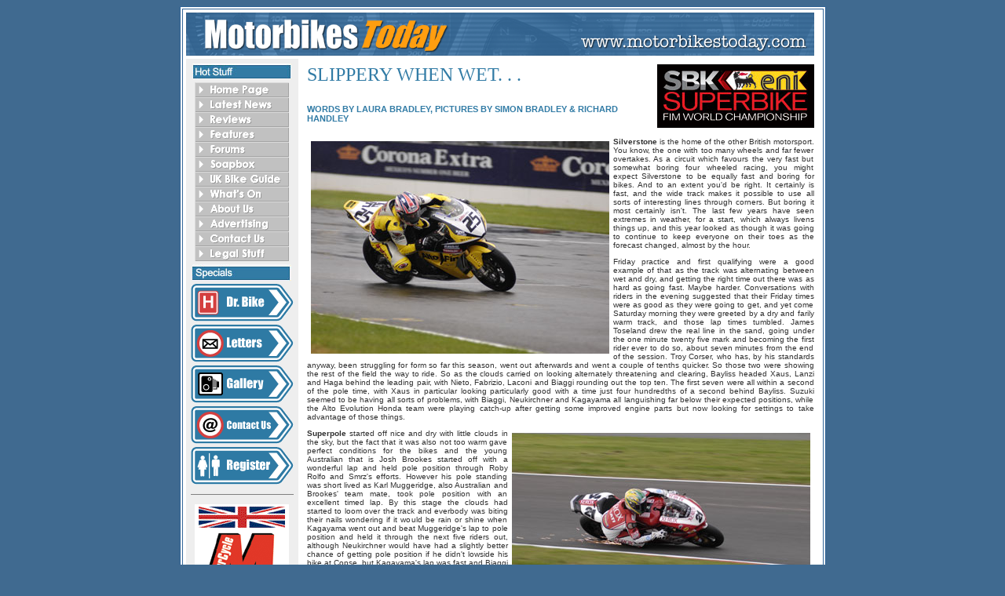

--- FILE ---
content_type: text/html
request_url: https://motorbikestoday.com/news/Articles/sbk_07_silverstone.htm
body_size: 8070
content:
<!DOCTYPE HTML PUBLIC "-//W3C//DTD HTML 4.01 Transitional//EN">
<html>
<head>
<title>SBK 2007 Silverstone</title>
<meta http-equiv="Content-Type" content="text/html; charset=iso-8859-1">
<link href="file:///Y|/reviews/Articles/MBT%20Style.css" rel="stylesheet" type="text/css">
<script language="JavaScript" type="text/JavaScript">
<!--
function MM_preloadImages() { //v3.0
  var d=document; if(d.images){ if(!d.MM_p) d.MM_p=new Array();
    var i,j=d.MM_p.length,a=MM_preloadImages.arguments; for(i=0; i<a.length; i++)
    if (a[i].indexOf("#")!=0){ d.MM_p[j]=new Image; d.MM_p[j++].src=a[i];}}
}

function MM_findObj(n, d) { //v4.01
  var p,i,x;  if(!d) d=document; if((p=n.indexOf("?"))>0&&parent.frames.length) {
    d=parent.frames[n.substring(p+1)].document; n=n.substring(0,p);}
  if(!(x=d[n])&&d.all) x=d.all[n]; for (i=0;!x&&i<d.forms.length;i++) x=d.forms[i][n];
  for(i=0;!x&&d.layers&&i<d.layers.length;i++) x=MM_findObj(n,d.layers[i].document);
  if(!x && d.getElementById) x=d.getElementById(n); return x;
}

function MM_nbGroup(event, grpName) { //v6.0
  var i,img,nbArr,args=MM_nbGroup.arguments;
  if (event == "init" && args.length > 2) {
    if ((img = MM_findObj(args[2])) != null && !img.MM_init) {
      img.MM_init = true; img.MM_up = args[3]; img.MM_dn = img.src;
      if ((nbArr = document[grpName]) == null) nbArr = document[grpName] = new Array();
      nbArr[nbArr.length] = img;
      for (i=4; i < args.length-1; i+=2) if ((img = MM_findObj(args[i])) != null) {
        if (!img.MM_up) img.MM_up = img.src;
        img.src = img.MM_dn = args[i+1];
        nbArr[nbArr.length] = img;
    } }
  } else if (event == "over") {
    document.MM_nbOver = nbArr = new Array();
    for (i=1; i < args.length-1; i+=3) if ((img = MM_findObj(args[i])) != null) {
      if (!img.MM_up) img.MM_up = img.src;
      img.src = (img.MM_dn && args[i+2]) ? args[i+2] : ((args[i+1])? args[i+1] : img.MM_up);
      nbArr[nbArr.length] = img;
    }
  } else if (event == "out" ) {
    for (i=0; i < document.MM_nbOver.length; i++) {
      img = document.MM_nbOver[i]; img.src = (img.MM_dn) ? img.MM_dn : img.MM_up; }
  } else if (event == "down") {
    nbArr = document[grpName];
    if (nbArr)
      for (i=0; i < nbArr.length; i++) { img=nbArr[i]; img.src = img.MM_up; img.MM_dn = 0; }
    document[grpName] = nbArr = new Array();
    for (i=2; i < args.length-1; i+=2) if ((img = MM_findObj(args[i])) != null) {
      if (!img.MM_up) img.MM_up = img.src;
      img.src = img.MM_dn = (args[i+1])? args[i+1] : img.MM_up;
      nbArr[nbArr.length] = img;
  } }
}
//-->
</script>
<link href="../../MBT%20Style.css" rel="stylesheet" type="text/css"><style type="text/css">
<!--
body {
	background-image: url();
	background-color: #406A90;
}
.style1 {font-weight: bold}
.style2 {font-weight: bold}
-->
</style></head>

<body onLoad="MM_preloadImages('../../global_images/registerdn.gif','../../global_images/newsidebar/images/HomePage2.png','../../global_images/newsidebar/images/latestnews2.png','../../global_images/newsidebar/images/Reviews2.png','../../global_images/newsidebar/images/Features2.png','../../global_images/newsidebar/images/Forums2.png','../../global_images/newsidebar/images/Soapbox2.png','../../global_images/newsidebar/images/UKBikeGuide2.png','../../global_images/newsidebar/images/What%27sOn2.png','../../global_images/newsidebar/images/AboutUs2.png','../../global_images/newsidebar/images/Advertising2.png','../../global_images/newsidebar/images/ContactUs2.png','../../global_images/newsidebar/images/LegalStuff2.png','../../global_images/drbikedn.gif','../../global_images/biglettersdn.gif','../../global_images/gallerydn.gif','../../global_images/contactdn.gif')" oncontextmenu="return false" ondragstart="return false" onselectstart="return false">
<table width="800" border="1" align="center" bordercolor="#336699" bgcolor="#FFFFFF">
  <tr> 
    <td><table width="800" align="center" bgcolor="#FFFFFF">
        <tr> 
          <td colspan="2"><img src="../../global_images/topbanner.gif" width="800" height="55"></td>
        </tr>
        <tr> 
          <td width="134" rowspan="2" align="center" valign="top"><table width="100%" align="center" bordercolor="#EEEEEE" bgcolor="#EEEEEE">
              <tr> 
                <td align="center" valign="top"> <div align="center"><img src="../../global_images/hotbar.jpg" width="126" 
height="20" align="absmiddle"></div></td>
              </tr>
              <tr> 
                <td align="center" valign="top"> <table border="0" align="center" cellpadding="0" cellspacing="0" id="nav bar">
                    <tr> 
                      <td align="center" valign="top"> <div align="center"><a href="../../index.htm" target="_top" onClick="MM_nbGroup('down','group1','home','',1)" onMouseOver="MM_nbGroup('over','home','../../global_images/newsidebar/images/HomePage2.png','',1)" onMouseOut="MM_nbGroup('out')"><img src="../../global_images/newsidebar/images/HomePage.png" alt="Latest news, reviews and features on MotorbikesToday" name="home" width="120" height="19" border="0" onload=""></a></div></td>
                    </tr>
                    <tr> 
                      <td align="center" valign="top"> <div align="center"><a href="../index.htm" target="_top" onClick="MM_nbGroup('down','group1','news2','',1)" onMouseOver="MM_nbGroup('over','news2','../../global_images/newsidebar/images/latestnews2.png','',1)" onMouseOut="MM_nbGroup('out')"><img src="../../global_images/newsidebar/images/latestnews.png" alt="Recent news headlines and in depth articles" name="news2" width="120" height="19" border="0" onload=""></a></div></td>
                    </tr>
                    <tr> 
                      <td align="center" valign="top"> <div align="center"><a href="../../reviews/index.htm" target="_top" onClick="MM_nbGroup('down','group1','reviews2','',1)" onMouseOver="MM_nbGroup('over','reviews2','../../global_images/newsidebar/images/Reviews2.png','',1)" onMouseOut="MM_nbGroup('out')"><img src="../../global_images/newsidebar/images/Reviews.png" alt="Latest bikes on test" name="reviews2" width="120" height="19" border="0" onload=""></a></div></td>
                    </tr>
                    <tr> 
                      <td align="center" valign="top"> <div align="center"><a href="../../features/index.htm" target="_top" onClick="MM_nbGroup('down','group1','features2','',1)" onMouseOver="MM_nbGroup('over','features2','../../global_images/newsidebar/images/Features2.png','',1)" onMouseOut="MM_nbGroup('out')"><img src="../../global_images/newsidebar/images/Features.png" alt="Something for everyone here" name="features2" width="120" height="19" border="0" onload=""></a></div></td>
                    </tr>
                    <tr> 
                      <td align="center" valign="top"> <div align="center"><a href="http://www.motorbikestoday.com/forum/" target="_blank" onClick="MM_nbGroup('down','group1','Forums','',1)" onMouseOver="MM_nbGroup('over','Forums','../../global_images/newsidebar/images/Forums2.png','',1)" onMouseOut="MM_nbGroup('out')"><img src="../../global_images/newsidebar/images/Forums.png" alt="Have your say on everything bike related" name="Forums" width="120" height="19" border="0" onload=""></a></div></td>
                    </tr>
                    <tr> 
                      <td align="center" valign="top"> <div align="center"><a href="../../soapbox/index.htm" target="_top" onClick="MM_nbGroup('down','group1','soapbox2','',1)" onMouseOver="MM_nbGroup('over','soapbox2','../../global_images/newsidebar/images/Soapbox2.png','',1)" onMouseOut="MM_nbGroup('out')"><img src="../../global_images/newsidebar/images/Soapbox.png" alt="Controversial maybe, informative, Yes!" name="soapbox2" width="120" height="19" border="0" onload=""></a></div></td>
                    </tr>
                    <tr> 
                      <td align="center" valign="top"> <div align="center"><a href="../../newbikeguide/index.htm" target="_top" onClick="MM_nbGroup('down','group1','bikeguide','',1)" onMouseOver="MM_nbGroup('over','bikeguide','../../global_images/newsidebar/images/UKBikeGuide2.png','',1)" onMouseOut="MM_nbGroup('out')"><img src="../../global_images/newsidebar/images/UKBikeGuide.png" alt="Looking for a new bike, find out about all UK motorcycles and scooters here" name="bikeguide" width="120" height="19" border="0" onload=""></a></div></td>
                    </tr>
                    <tr> 
                      <td align="center" valign="top"> <div align="center"><a href="../../whatson/index.htm" target="_top" onClick="MM_nbGroup('down','group1','whatson','',1)" onMouseOver="MM_nbGroup('over','whatson','../../global_images/newsidebar/images/What%27sOn2.png','',1)" onMouseOut="MM_nbGroup('out')"><img src="../../global_images/newsidebar/images/What%27sOn.png" alt="What's on in your area, Pub, Club Run or Event. Whatever you want it's probably here." name="whatson" width="120" height="19" border="0" onload=""></a></div></td>
                    </tr>
                    <tr> 
                      <td align="center" valign="top"> <div align="center"><a href="../../aboutus/index.htm" target="_top" onClick="MM_nbGroup('down','group1','Aboutus','',1)" onMouseOver="MM_nbGroup('over','Aboutus','../../global_images/newsidebar/images/AboutUs2.png','',1)" onMouseOut="MM_nbGroup('out')"><img src="../../global_images/newsidebar/images/AboutUs.png" alt="A bit about the team and just what we do" name="Aboutus" width="120" height="19" border="0" onload=""></a></div></td>
                    </tr>
                    <tr> 
                      <td align="center" valign="top"><a href="../../Ad_site/media_pack.htm" target="_top" onClick="MM_nbGroup('down','group1','Advertising','',1)" onMouseOver="MM_nbGroup('over','Advertising','../../global_images/newsidebar/images/Advertising2.png','',1)" onMouseOut="MM_nbGroup('out')"><img src="../../global_images/newsidebar/images/Advertising.png" alt="Reach over 1/4 million viewers every month" name="Advertising" width="120" height="19" border="0" onLoad=""></a></td>
                    </tr>
                    <tr> 
                      <td align="center" valign="top"> <div align="center"><a href="../../contact/index.htm" target="_top" onClick="MM_nbGroup('down','group1','contact','',1)" onMouseOver="MM_nbGroup('over','contact','../../global_images/newsidebar/images/ContactUs2.png','',1)" onMouseOut="MM_nbGroup('out')"><img src="../../global_images/newsidebar/images/ContactUs.png" alt="Send us an e-mail or let us have your comments" name="contact" width="120" height="19" border="0" onload=""></a></div></td>
                    </tr>
                    <tr> 
                      <td align="center" valign="top"> <div align="center"><a href="../../termsconditions/index.htm" target="_top" onClick="MM_nbGroup('down','group1','legal2','',1)" onMouseOver="MM_nbGroup('over','legal2','../../global_images/newsidebar/images/LegalStuff2.png','',1)" onMouseOut="MM_nbGroup('out')"><img src="../../global_images/newsidebar/images/LegalStuff.png" alt="Terms and Conditions, there must be some!" name="legal2" width="120" height="19" border="0" onload=""></a></div></td>
                    </tr>
                  </table></td>
              </tr>
              <tr> 
                <td align="center" valign="top"> <div align="center"><a href="javascript:;" target="_top" onClick="MM_nbGroup('down','group1','specials','',1)" onMouseOver="MM_nbGroup('over','specials','','',1)" onMouseOut="MM_nbGroup('out')"><img src="../../global_images/specialbar.jpg" alt="" name="specials" width="126" height="21" border="0" onload=""></a></div></td>
              </tr>
              <tr> 
                <td align="center" valign="top"> <div align="center"><a href="http://www.motorbikestoday.com/forum/viewforum.php?f=8" target="_blank" onClick="MM_nbGroup('down','group1','drbike','',1)" onMouseOver="MM_nbGroup('over','drbike','../../global_images/drbikedn.gif','',1)" onMouseOut="MM_nbGroup('out')"><img src="../../global_images/drbikeup.gif" alt="" name="drbike" width="131" height="48" border="0" onload=""></a></div></td>
              </tr>
              <tr> 
                <td align="center" valign="top"> <div align="center"><a href="http://www.motorbikestoday.com/forum/" target="_blank" onClick="MM_nbGroup('down','group1','letters','',1)" onMouseOver="MM_nbGroup('over','letters','../../global_images/biglettersdn.gif','',1)" onMouseOut="MM_nbGroup('out')"><img src="../../global_images/biglettersup.gif" alt="" name="letters" width="131" height="48" border="0" onload=""></a></div></td>
              </tr>
              <tr> 
                <td align="center" valign="top"> <div align="center"><a href="../../gallery/index.htm" target="_top" onClick="MM_nbGroup('down','group1','gallery','',1)" onMouseOver="MM_nbGroup('over','gallery','../../global_images/gallerydn.gif','',1)" onMouseOut="MM_nbGroup('out')"><img src="../../global_images/galleryup.gif" alt="" name="gallery" width="131" height="48" border="0" onload=""></a></div></td>
              </tr>
              <tr> 
                <td align="center" valign="top"> <div align="center"><a href="../../contact/index.htm" target="_top" onClick="MM_nbGroup('down','group1','contact2','',1)" onMouseOver="MM_nbGroup('over','contact2','../../global_images/contactdn.gif','',1)" onMouseOut="MM_nbGroup('out')"><img src="../../global_images/contactup.gif" alt="" name="contact2" width="131" height="48" border="0" onload=""></a></div></td>
              </tr>
              <tr> 
                <td align="center" valign="top"> <div align="center"><a href="http://www.motorbikestoday.com/forum/profile.php?mode=register" target="_blank" onClick="MM_nbGroup('down','group1','register','',1)" onMouseOver="MM_nbGroup('over','register','../../global_images/registerdn.gif','',1)" onMouseOut="MM_nbGroup('out')"><img src="../../global_images/registerup.gif" alt="" name="register" width="131" height="48" border="0" onload=""></a></div></td>
              </tr>
              <tr> 
                <td align="center" valign="top"><hr size="1" noshade> </td>
              </tr>
              <tr> 
                <td align="center" valign="top"> <div align="center"><img src="../../global_images/mc_direct.gif" width="120" height="240"> 
                  </div></td>
              </tr>
              <tr> 
                <td align="center" valign="top"><hr size="1" noshade></td>
              </tr>
              <tr> 
                <td align="center" valign="top"> 
                  <!--[if IE]>
<a class="chlnk" style="cursor:hand;font-weight:bold;color:#004080;font-family:Verdana" HREF onClick="this.style.behavior='url(#default#homepage)';this.setHomePage('http://www.motorbikestoday.com');"><img src="../../global_images/homepage.gif" width="115" height="50"></a>
<![endif]-->
                </td>
              </tr>
              <tr> 
                <td align="center" valign="top"> <hr size="1" noshade></td>
              </tr>
              <tr> 
                <td align="center" valign="top"> <div align="center"><span class="BulletLinkText"><font color="#313131">New 
                    Bike Guide</font></span></div></td>
              </tr>
              <tr> 
                <td align="center" valign="top"> <div align="center"><font color="#000000"><span class="BulletLinkText"><font color="#313131"><font color="#000000"><span class="BulletLinkText"><a href="../../newbikeguide/index.htm"><img src="../Images/BMW_R1200-CL-index.jpg" width="125" height="93" border="0"></a></span></font></font></span></font></div></td>
              </tr>
              <tr> 
                <td align="center" valign="top"> <div align="center"> 
                    <p><font color="#000000"><span class="Body-txt"><font color="#313131"><strong>The 
                      latest guide to all new UK Motorcycles and Scooters is now 
                      available on-line......</strong></font></span><span class="BulletLinkText"><font color="#313131"><a href="../../newbikeguide/index.htm" class="BulletLinkText"><strong>click 
                      here</strong></a></font></span></font><span class="Body-txt"> 
                      </span></p>
                  </div></td>
              </tr>
              <tr> 
                <td height="1835" align="center" valign="top"> 
                <hr size="1" noshade></td>
              </tr>
            </table></td>
          <td width="621" height="2061" align="left" valign="top"><table width="660" align="left" cellpadding="5">
            <tr>
              <td width="471" align="left" valign="top" class="Heading1"><p>Slippery
                  when wet. . .</p>
                  <p class="BulletLinkText">Words by  Laura Bradley,
                    pictures by Simon Bradley &amp; Richard Handley</p></td>
              <td width="161" align="center" valign="middle" class="Body-txt"><img src="../Images/sbk_logo.jpg"></td>
            </tr>
            <tr>
              <td height="2477" colspan="2" align="left" valign="top" class="Body-txt"><p><strong><a href="../Images/sbk_07_silverstone_2_lge.jpg" target="_blank"><img src="../Images/sbk_07_silverstone_2.jpg" alt="Josh Brookes is getting steadily faster, as is the Alto Evolution Honda. A wet race helped negate their power disadvantage..." width="380" height="271" hspace="5" vspace="5" border="0" align="left"></a>Silverstone</strong> is
                  the home of the other British motorsport. You know, the one
                  with too many wheels and far fewer overtakes. As a circuit
                  which favours the very fast but somewhat boring four wheeled
                  racing, you might expect Silverstone to be equally fast and
                  boring for bikes. And to an extent you'd be right. It certainly
                  is fast, and the wide track makes it possible to use all sorts
                  of interesting lines through corners. But boring it most certainly
                  isn't. The last few years have seen extremes in weather, for
                  a start, which always livens things up, and this year looked
                  as though it was going to continue to keep everyone on their
                  toes as the forecast changed, almost by the hour.</p>
                <p>Friday practice and first qualifying were a good example of
                  that as the track was alternating between wet and dry, and
                  getting the right time out there was as hard as going fast.
                  Maybe harder. Conversations with riders in the evening suggested
                  that their Friday times were as good as they were going to
                  get, and yet come Saturday morning they were greeted by a dry
                  and farily warm track, and those lap times tumbled. James Toseland
                  drew the real line in the sand, going under the one minute
                  twenty five mark and becoming the first rider ever to do so,
                  about seven minutes from the end of the session. Troy Corser,
                  who has, by his standards anyway, been struggling for form
                  so far this season, went out afterwards and went a couple of
                  tenths
                  quicker. So those two were showing the rest of the field the
                  way to ride. So as the clouds carried on looking alternately
                  threatening and clearing, Bayliss headed Xaus, Lanzi and Haga
                  behind the leading pair, with Nieto, Fabrizio, Laconi and Biaggi
                  rounding out the top ten. The first seven were all within a
                  second of the pole time, with Xaus in particular looking particularly
                  good with a time just four hundredths of a second behind Bayliss.
                  Suzuki seemed to be having all sorts of problems, with Biaggi,
                  Neukirchner and Kagayama all languishing far below their expected
                  positions, while the Alto Evolution Honda team were playing
                  catch-up after getting some improved engine parts but now looking
                  for settings to take advantage of those things.</p>
                <p><strong><a href="../Images/sbk_07_silverstone_3_lge.jpg" target="_blank"><img src="../Images/sbk_07_silverstone_3.jpg" alt="If only it had stayed like this... Troy Bayliss sparks up during Superpole..." width="380" height="253" hspace="5" vspace="5" border="0" align="right"></a>Superpole</strong> started off nice and dry with little
                  clouds in the sky, but the fact that it was also not too warm
                  gave perfect
                  conditions for the bikes and the young Australian that is Josh
                  Brookes started off with a wonderful lap and held pole position
                  through Roby Rolfo and Smrz's efforts. However his pole standing
                  was short lived as Karl Muggeridge, also Australian and Brookes'
                  team mate, took pole position with an excellent timed lap.
                  By this stage the clouds had started to loom over the track
                  and everbody was biting their nails wondering if it would be
                  rain or shine when Kagayama went out and beat Muggeridge's
                  lap to pole position and held it through the next five riders
                  out, although Neukirchner would have had a slightly better
                  chance of getting pole position if he didn't lowside his bike
                  at Copse, but Kagayama's
                  lap was fast and Biaggi just missed pole whilst Laconi, Fabrizio
                  and Nieto were miles off. However, Kagayama's title was to
                  be conquered by his rival and smoking buddy, Nori Haga. It
                  is always interesting to watch Kagayama and Haga battle over
                  pole
                  posititon
                  and overtake
                  each other in the races as in real life they are actually best
                  friends. It seemed that Haga was going to keep pole as Lorenzo
                  Lanzi and Xaus both failed to catch his very fast time of one
                  minute twenty four point eight, which was a new record for
                  the track, but if anybody could, it would be Bayliss,
                   and indeed he did, despite a
                  big wobble on one of the corners, and landed pole position
                  with one twenty four point five. The nation's favourite, James
                  Toseland, took third on the grid and Troy Corser managed
                  to get fifth
                  position, leaving the grid positions as:</p>
                <p>Front row: Troy Bayliss, Nori Haga, James Toseland and Lorenzo
                  Lanzi</p>
                <p>Second row: Troy Corser, Ruben Xaus, Yukio Kagayama and Max
                  Biaggi</p>
                <p>Third row: Karl Muggeridge, Josh Brookes, Fonsi Nieto and
                  Jacob Smrz</p>
                <p><strong><a href="../Images/sbk_07_silverstone_1_lge.jpg" target="_blank"><img src="../Images/sbk_07_silverstone_1.jpg" alt="James Toseland's Honda appeared to be powered by steam...until we realised that it was all his engine coolant coming out. And still he raced on..." width="380" height="248" hspace="5" vspace="5" border="0" align="left"></a>Race one </strong>stuck with the traditional Silverstone
                  weather, rain and lots of it. This showed Bayliss
                  taking the lead followed by Haga and Fabrizio off the first
                  corner. Young Toseland was
                  third
                    but Troy Corser crept up on him and overtook him. On the
                  fourth corner the first crash took place when Karl Muggeridge
                  managed a wet highside, thankfully he was OK, and more thankfully
                  he only ran his team mate off track instead of knocking him
                  off the bike. Soon after, Corser overtook
                  his team mate into second place. So
                  lap two
                  saw the standings as Bayliss, Corser, Haga, Toseland and
                  Rolfo, the young Brit  doing very
                  well and starting challenging for third.But sadly he lost
                  the back on lap three and the bike just spat him off. The
                  hearts of all
                  racing
                  fans ached for him as he ran back to the bike and desperately
                  tried to get it started. There was more of an optimistic mood
                  when he actually did start the bike and re-joined the race
                  in eighteenth despite the radiator being damaged and the coolant
                  pipe being completely snapped. By lap four Troy Corser had
                  overtaken Troy Bayliss and Nori Haga immediately started on
                  the Aussie
                  Xerox Ducati rider, who dug his heels in and held second place.
                  Meanwhile, while this was going on a very impressive
                  battle was
                  taking place for sixth,  where Josh Brookes was on the
                  tail of Max Biaggi. Not for long, though, as the Alto Evolution
                  Honda rider forced his way past the vastly experienced Italian
                  and started to pull clear. And while that was happening Toseland
                  was still racing on his number
                  one,
                  very
                  damaged
                  bike and had got up into seventeenth and started the pursuit
                  of <strong><a href="../Images/sbk_07_silverstone_4_lge.jpg" target="_blank"><img src="../Images/sbk_07_silverstone_4.jpg" alt="At the front of the pack it stayed about this close for most of the race. Sometimes closer... (Pic: Richard Handley)" width="380" height="248" hspace="5" vspace="5" border="0" align="right"></a></strong>number sixteen. Lap ten and Troy Bayliss took Troy Corser
                  leaving a mini battle of the team mates as Haga started looking
                  in for second.  James was sixteenth by lap eleven, almost going
                  up a place a lap and a gap started to build between Bayliss
                  and Corser, but it was not over yet! Sadly, on lap thirteen
                  Brookes came off the bike while in a comfortable sixth. He
                  was OK but ended up out of the race leaving us all hoping that
                  his
                  luck
                  will
                  improve
                  for
                  race
                  two. By lap fourteen the crowd were amazed at the fact that
                  Toseland was now twelfth leaving the standings for the end
                  of lap sixteen Bayliss first followed closely by Corser and
                  Haga with a very big gap until Roby, Laconi, Biaggi, Nieto,
                  Xaus, Smrz, Lanzi, Neukirchner and then Toseland. On lap nineteen
                  there was a bit of trouble as the top three tried to lap a
                  few riders and they, for some reason, started trying to overtake
                  the leaders back and race against them, but this was soon stopped
                  by the marshals. James Toseland, meanwhile, had got up into
                  tenth position. By lap twenty four Yukio Kagayama and Fonsi
                  Nieto
                  had both
                  crashed
                  and retired into the pits. The rain was really taking
                  its toll on this race. By lap twenty five the standings were
                  still
                  Bayliss, Haga and Corser whilst  James was in eighth place.
                  The leaders however lapped Toseland as his
                  engine was starting to give up, and he gracefully moved out
                  of the way and let them all pass, leaving the finishing standings
                  from race one with Bayliss as the winner followed by Nori Haga
                  and Troy Corser. James Toseland finished a worthy eighth for
                  some useful points.</p>
                <p><strong><a href="../Images/sbk_07_silverstone_5_lge.jpg" target="_blank"><img src="../Images/sbk_07_silverstone_5.jpg" alt="Toseland seems to have something missing from his vocabulary...like the word &quot;quit&quot;" width="380" height="264" hspace="5" vspace="5" border="0" align="left"></a>Race two</strong> started off badly when it ended
                  up being delayed for half an hour because of the large amounts
                  of water on the track, it was possible to see the size of the
                  puddles from the media office. The riders did, however, keep
                  in good spirits and <span class="BulletLinkText">Karl Muggeridge</span> summed it up quite well.
                  &quot;At least we know what tyres to use!&quot;</p>
                <p>After a while it became apparent that the water was not going
                  to clear off the track and race two swas cancelled.
                  Here is what a few of the riders had to say about it:</p>
                <p>&quot;I wanted to get out there and it's annoying that it has been
                  cancelled but when safety becomes an issue then that is more
                  important&quot; <span class="BulletLinkText">James Toseland</span></p>
                <p>&nbsp;</p>
                <p>&quot;I would like to have gone out but it was unsafe because as
                    soon as you go past a dry patch all the water just collects
                    again!&quot; <span class="BulletLinkText">Troy Corser</span></p>                <p>&quot;I'm gutted, I want to get out there baby!&quot; <span class="BulletLinkText">Josh
                  Brookes</span> - who then galloped around his bike when the TV camera
                  came in...                </p>                
                <p align="justify" class="BulletLinkText"><strong></strong><strong><a href="../Images/sbk_07_silverstone_8_lge.jpg" target="_blank"><img src="../Images/sbk_07_silverstone_8.jpg" alt="Nori Haga tests the new Yamaha R-1 based jetski in the Woodcote Reservoir..." width="380" height="242" hspace="5" vspace="5" border="0" align="right"></a></strong>Race One</p>
                <p align="justify">1 Troy Bayliss (Ducati)<br>
  2 Noriuki Haga (Yamaha)<br>
  3 Troy Corser (Yamaha)<br>
  4 Roberto Rolfo (Honda)<br>
  5 Regis Laconi (Kawasaki)<br>
  6 Max Biaggi (Suzuki)<br>
  7 Lorenzo Lanzi (Ducati)<br>
  8 James Toseland (Honda)<br>
  9 Ruben Xaus (Ducati)<br>
  10 Max Neukirchner (Suzuki)<br>
  <br>
  <span class="BulletLinkText">  Race Two</span></p>
                <p align="justify">Race cancelled</p>
                <p align="justify" class="BulletLinkText">Championship Standing
                  after six rounds:</p>
                <p align="justify"><strong>1 </strong>James Toseland <span class="BulletLinkText">237</span><br>
                    <strong>2 </strong>Nori Haga <span class="BulletLinkText">214</span><br>
                    <strong>3 </strong> Max
                    Biaggi <span class="BulletLinkText">201</span><br>
                    <strong>4</strong>Troy Bayliss <span class="BulletLinkText">189</span><br>
                    <strong>5</strong><strong> </strong>Troy Corser <span class="BulletLinkText">151</span><br>
                    <strong>6</strong> Lorenzo Lanzi <span class="BulletLinkText">116</span><br>
                    <strong>7 </strong>Ruben
                    Xaus <span class="BulletLinkText">113</span><br>
                    <strong>8</strong> Roby
                    Rolfo <span class="BulletLinkText">90</span><br>
                    <strong>9</strong> Max Neukirchner <span class="BulletLinkText">87</span><br>
                  <strong>10 </strong>Regis Laconi <span class="BulletLinkText">62</span></p>
                <p align="justify">&nbsp;</p>                <p align="justify" class="BulletLinkText">LB</p>
                <p>&nbsp;</p></td>
            
            <tr align="center">
              <td colspan="2"><hr size="1" noshade></td>
            </tr>
            <tr align="center">
              <td colspan="2"><iframe width="468" height="82" scrolling="no" frameborder=0 src="http://rcm-uk.amazon.co.uk/e/cm?t=motorbikestod-21&l=st1&search=motorcycle&mode=vhs-uk&p=13&o=2&f=ifr&bg1=FFFFFF&fc1=D60000&lc1=083194">
                <table border='0' cellpadding='0' cellspacing='0' width='468' height='82'>
                  <tr>
                    <td><A HREF='http://www.amazon.co.uk/exec/obidos/redirect-home/motorbikestod-21' target=_blank><img src="http://images-eu.amazon.com/images/G/02/associates/recommends/default_468x82.gif" width=468 height=82 border="0" access=regular></a></td>
                  </tr>
                </table>
              </iframe></td>
            </tr>
            <tr align="center">
              <td colspan="2"><hr size="1" noshade></td>
            </tr>
            <tr align="center">
              <td colspan="2"><table width="100%" cellpadding="2">
                  <tr>
                    <td bgcolor="#336699"><div align="center"><a href="file:///C|/Documents%20and%20Settings/All%20Users/Documents/MotorbikesToday/index.htm" class="Heading1"><font color="#FFFFFF">return 
                      to <font color="#FF9900">home page</font></font></a></div></td>
                    <td bgcolor="#336699"><div align="center"><a href="file:///C|/Documents%20and%20Settings/All%20Users/Documents/MotorbikesToday/news/index.htm" class="Heading1"><font color="#FFFFFF">go 
                      to <font color="#FF9900">new</font><font color="#FF9900">s 
                        index</font></font></a></div></td>
                  </tr>
              </table></td>
            </tr>
            <tr align="center">
              <td colspan="2"><div align="center">
                  <p align="center"><font size="-3"><img src="../../global_images/mbt-logo-index.jpg" width="200" height="20"><br>
                    </font><span class="footer"> Copyright &copy; Motorbikestoday.com 
                      2007. All rights reserved. Users may download and print 
                      extracts of content from this website for their own personal 
                      and non-commercial use only. Republication or redistribution 
                      of content, including by framing or similar means, is expressly 
                    prohibited without the prior written consent of Motorbikestoday. </span></p>
              </div></td>
            </tr>
          </table></td>
        </tr>
        <tr> 
          <td height="21" valign="top">&nbsp;</td>
        </tr>
      </table></td>
  </tr>
</table>

<p>&nbsp;</p>
</body>
</html>


--- FILE ---
content_type: text/css
request_url: https://motorbikestoday.com/MBT%20Style.css
body_size: 184
content:
.Heading1 {
	font-family: Impact;
	font-size: 24px;
	font-style: normal;
	color: #317Ba5;
	line-height: normal;
	font-weight: normal;
	text-transform: uppercase;
	text-decoration: none;
}

.Body-txt {
	font-family: Verdana, Arial, Helvetica, sans-serif;
	font-size: 10px;
	color: #313131;
	text-transform: none;
	font-weight: normal;
	;
	line-height: normal;
	clip:   rect(   );
	text-decoration: none;
	font-style: normal;
	text-align: justify;



}

.BulletLinkText {
	font-family: Arial, Helvetica, sans-serif;
	font-size: 11px;
	font-style: normal;
	font-weight: bold;
	color: 317ba5;
	text-decoration: none;
}
.Blinker {

	font-family: Arial, Helvetica, sans-serif;
	font-size: 12px;
	font-style: normal;
	font-weight: bold;
	color: 317ba5;
	text-decoration: blink;
}
.footer {
	font-family: Verdana, Arial, Helvetica, sans-serif;
	font-size: 9px;
	font-style: normal;
	color: #000000;
}
.Heading2 {
	font-family: Impact;
	font-size: 18px;
	font-style: normal;
	font-weight: bold;
	text-transform: uppercase;
	color: #FF9900;
}
